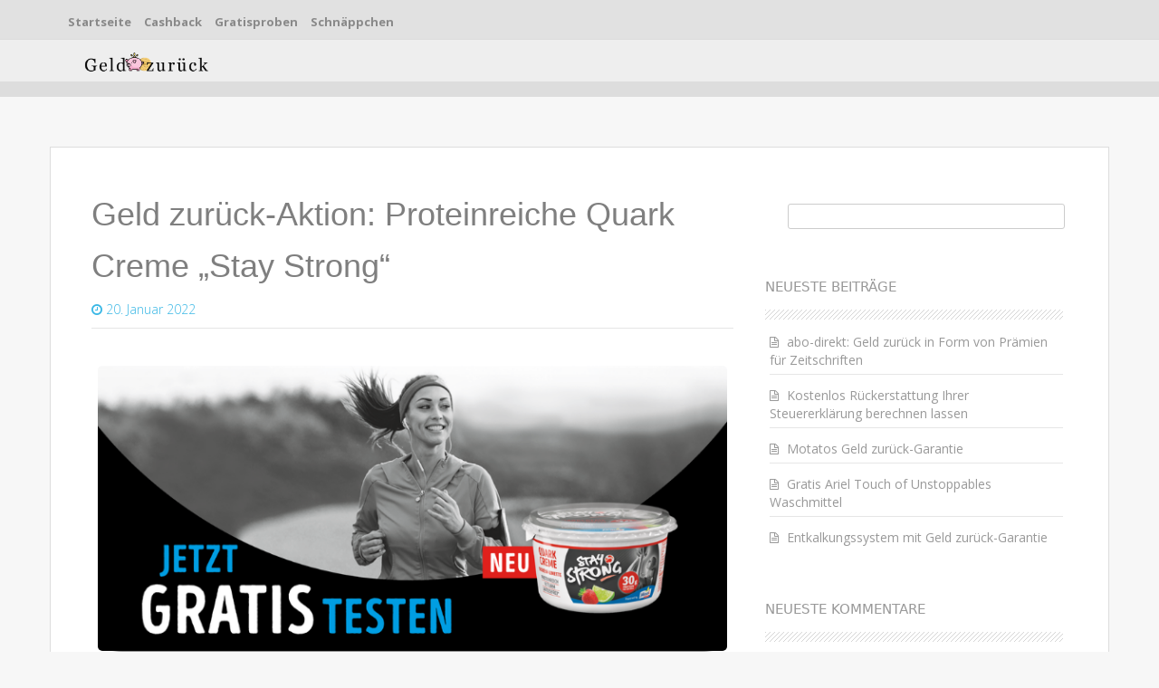

--- FILE ---
content_type: text/html; charset=UTF-8
request_url: https://geld-zurueck.de/geld-zurueck-aktion-proteinreiche-quark-creme-stay-strong/
body_size: 9745
content:
<!DOCTYPE html>
<html dir="ltr" lang="de" prefix="og: https://ogp.me/ns#">
<head>
    <meta charset="UTF-8">
    <meta name="viewport" content="width=device-width, initial-scale=1">
    <link rel="profile" href="https://gmpg.org/xfn/11">
    <link rel="pingback" href="https://geld-zurueck.de/xmlrpc.php">

    <title>Geld zurück-Aktion: Proteinreiche Quark Creme „Stay Strong“ | Geld Zurück</title>
	<style>img:is([sizes="auto" i], [sizes^="auto," i]) { contain-intrinsic-size: 3000px 1500px }</style>
	
		<!-- All in One SEO 4.7.5 - aioseo.com -->
		<meta name="robots" content="max-image-preview:large" />
		<meta name="keywords" content="essen,fettarme creme,fettarmer quark,joghurt,lebensmittel,milchprodukt,molkeprodukt,nahrungsmittel,proteinreiche creme,proteinreicher snack,quark,quark creme,snack,süßer snack,süßes,zum frühstück" />
		<link rel="canonical" href="https://geld-zurueck.de/geld-zurueck-aktion-proteinreiche-quark-creme-stay-strong/" />
		<meta name="generator" content="All in One SEO (AIOSEO) 4.7.5" />
		<meta property="og:locale" content="de_DE" />
		<meta property="og:site_name" content="Geld Zurück | Cashback Angebote" />
		<meta property="og:type" content="article" />
		<meta property="og:title" content="Geld zurück-Aktion: Proteinreiche Quark Creme „Stay Strong“ | Geld Zurück" />
		<meta property="og:url" content="https://geld-zurueck.de/geld-zurueck-aktion-proteinreiche-quark-creme-stay-strong/" />
		<meta property="og:image" content="https://geld-zurueck.de/wp-content/uploads/2019/07/cropped-GeldZurückBlank-2.png" />
		<meta property="og:image:secure_url" content="https://geld-zurueck.de/wp-content/uploads/2019/07/cropped-GeldZurückBlank-2.png" />
		<meta property="article:published_time" content="2022-01-20T11:01:11+00:00" />
		<meta property="article:modified_time" content="2022-05-30T06:29:40+00:00" />
		<meta name="twitter:card" content="summary" />
		<meta name="twitter:title" content="Geld zurück-Aktion: Proteinreiche Quark Creme „Stay Strong“ | Geld Zurück" />
		<meta name="twitter:image" content="https://geld-zurueck.de/wp-content/uploads/2019/07/cropped-GeldZurückBlank-2.png" />
		<meta name="google" content="nositelinkssearchbox" />
		<script type="application/ld+json" class="aioseo-schema">
			{"@context":"https:\/\/schema.org","@graph":[{"@type":"Article","@id":"https:\/\/geld-zurueck.de\/geld-zurueck-aktion-proteinreiche-quark-creme-stay-strong\/#article","name":"Geld zur\u00fcck-Aktion: Proteinreiche Quark Creme \u201eStay Strong\u201c | Geld Zur\u00fcck","headline":"Geld zur\u00fcck-Aktion: Proteinreiche Quark Creme &#8222;Stay Strong&#8220;","author":{"@id":"https:\/\/geld-zurueck.de\/author\/miriam\/#author"},"publisher":{"@id":"https:\/\/geld-zurueck.de\/#organization"},"image":{"@type":"ImageObject","url":"https:\/\/geld-zurueck.de\/wp-content\/uploads\/2022\/01\/Stay-Strong-Quark-Creme-Geld-zurueck.png","width":728,"height":330,"caption":"Stay Strong Quark Creme Geld zurueck"},"datePublished":"2022-01-20T12:01:11+01:00","dateModified":"2022-05-30T08:29:40+02:00","inLanguage":"de-DE","mainEntityOfPage":{"@id":"https:\/\/geld-zurueck.de\/geld-zurueck-aktion-proteinreiche-quark-creme-stay-strong\/#webpage"},"isPartOf":{"@id":"https:\/\/geld-zurueck.de\/geld-zurueck-aktion-proteinreiche-quark-creme-stay-strong\/#webpage"},"articleSection":"Cashback, Essen, Lebensmittel, Essen, fettarme creme, fettarmer quark, Joghurt, Lebensmittel, milchprodukt, Molkeprodukt, Nahrungsmittel, proteinreiche creme, proteinreicher Snack, quark, quark creme, Snack, s\u00fc\u00dfer snack, S\u00fc\u00dfes, zum fr\u00fchst\u00fcck"},{"@type":"BreadcrumbList","@id":"https:\/\/geld-zurueck.de\/geld-zurueck-aktion-proteinreiche-quark-creme-stay-strong\/#breadcrumblist","itemListElement":[{"@type":"ListItem","@id":"https:\/\/geld-zurueck.de\/#listItem","position":1,"name":"Zu Hause","item":"https:\/\/geld-zurueck.de\/","nextItem":"https:\/\/geld-zurueck.de\/geld-zurueck-aktion-proteinreiche-quark-creme-stay-strong\/#listItem"},{"@type":"ListItem","@id":"https:\/\/geld-zurueck.de\/geld-zurueck-aktion-proteinreiche-quark-creme-stay-strong\/#listItem","position":2,"name":"Geld zur\u00fcck-Aktion: Proteinreiche Quark Creme \"Stay Strong\"","previousItem":"https:\/\/geld-zurueck.de\/#listItem"}]},{"@type":"Organization","@id":"https:\/\/geld-zurueck.de\/#organization","name":"Geld Zur\u00fcck","description":"Cashback Angebote","url":"https:\/\/geld-zurueck.de\/","logo":{"@type":"ImageObject","url":"https:\/\/geld-zurueck.de\/wp-content\/uploads\/2019\/07\/cropped-GeldZur\u00fcckBlank-2.png","@id":"https:\/\/geld-zurueck.de\/geld-zurueck-aktion-proteinreiche-quark-creme-stay-strong\/#organizationLogo","width":1920,"height":398},"image":{"@id":"https:\/\/geld-zurueck.de\/geld-zurueck-aktion-proteinreiche-quark-creme-stay-strong\/#organizationLogo"}},{"@type":"Person","@id":"https:\/\/geld-zurueck.de\/author\/miriam\/#author","url":"https:\/\/geld-zurueck.de\/author\/miriam\/","name":"Miriam","image":{"@type":"ImageObject","@id":"https:\/\/geld-zurueck.de\/geld-zurueck-aktion-proteinreiche-quark-creme-stay-strong\/#authorImage","url":"https:\/\/secure.gravatar.com\/avatar\/b07464412b0eb8962ca316447e39ea86?s=96&d=mm&r=g","width":96,"height":96,"caption":"Miriam"}},{"@type":"WebPage","@id":"https:\/\/geld-zurueck.de\/geld-zurueck-aktion-proteinreiche-quark-creme-stay-strong\/#webpage","url":"https:\/\/geld-zurueck.de\/geld-zurueck-aktion-proteinreiche-quark-creme-stay-strong\/","name":"Geld zur\u00fcck-Aktion: Proteinreiche Quark Creme \u201eStay Strong\u201c | Geld Zur\u00fcck","inLanguage":"de-DE","isPartOf":{"@id":"https:\/\/geld-zurueck.de\/#website"},"breadcrumb":{"@id":"https:\/\/geld-zurueck.de\/geld-zurueck-aktion-proteinreiche-quark-creme-stay-strong\/#breadcrumblist"},"author":{"@id":"https:\/\/geld-zurueck.de\/author\/miriam\/#author"},"creator":{"@id":"https:\/\/geld-zurueck.de\/author\/miriam\/#author"},"image":{"@type":"ImageObject","url":"https:\/\/geld-zurueck.de\/wp-content\/uploads\/2022\/01\/Stay-Strong-Quark-Creme-Geld-zurueck.png","@id":"https:\/\/geld-zurueck.de\/geld-zurueck-aktion-proteinreiche-quark-creme-stay-strong\/#mainImage","width":728,"height":330,"caption":"Stay Strong Quark Creme Geld zurueck"},"primaryImageOfPage":{"@id":"https:\/\/geld-zurueck.de\/geld-zurueck-aktion-proteinreiche-quark-creme-stay-strong\/#mainImage"},"datePublished":"2022-01-20T12:01:11+01:00","dateModified":"2022-05-30T08:29:40+02:00"},{"@type":"WebSite","@id":"https:\/\/geld-zurueck.de\/#website","url":"https:\/\/geld-zurueck.de\/","name":"Geld Zur\u00fcck","description":"Cashback Angebote","inLanguage":"de-DE","publisher":{"@id":"https:\/\/geld-zurueck.de\/#organization"}}]}
		</script>
		<!-- All in One SEO -->

<link rel='dns-prefetch' href='//fonts.googleapis.com' />
<link rel="alternate" type="application/rss+xml" title="Geld Zurück &raquo; Feed" href="https://geld-zurueck.de/feed/" />
<link rel="alternate" type="application/rss+xml" title="Geld Zurück &raquo; Kommentar-Feed" href="https://geld-zurueck.de/comments/feed/" />
<link rel="alternate" type="application/rss+xml" title="Geld Zurück &raquo; Kommentar-Feed zu Geld zurück-Aktion: Proteinreiche Quark Creme &#8222;Stay Strong&#8220;" href="https://geld-zurueck.de/geld-zurueck-aktion-proteinreiche-quark-creme-stay-strong/feed/" />
<script type="text/javascript">
/* <![CDATA[ */
window._wpemojiSettings = {"baseUrl":"https:\/\/s.w.org\/images\/core\/emoji\/15.0.3\/72x72\/","ext":".png","svgUrl":"https:\/\/s.w.org\/images\/core\/emoji\/15.0.3\/svg\/","svgExt":".svg","source":{"concatemoji":"https:\/\/geld-zurueck.de\/wp-includes\/js\/wp-emoji-release.min.js?ver=6.7.4"}};
/*! This file is auto-generated */
!function(i,n){var o,s,e;function c(e){try{var t={supportTests:e,timestamp:(new Date).valueOf()};sessionStorage.setItem(o,JSON.stringify(t))}catch(e){}}function p(e,t,n){e.clearRect(0,0,e.canvas.width,e.canvas.height),e.fillText(t,0,0);var t=new Uint32Array(e.getImageData(0,0,e.canvas.width,e.canvas.height).data),r=(e.clearRect(0,0,e.canvas.width,e.canvas.height),e.fillText(n,0,0),new Uint32Array(e.getImageData(0,0,e.canvas.width,e.canvas.height).data));return t.every(function(e,t){return e===r[t]})}function u(e,t,n){switch(t){case"flag":return n(e,"\ud83c\udff3\ufe0f\u200d\u26a7\ufe0f","\ud83c\udff3\ufe0f\u200b\u26a7\ufe0f")?!1:!n(e,"\ud83c\uddfa\ud83c\uddf3","\ud83c\uddfa\u200b\ud83c\uddf3")&&!n(e,"\ud83c\udff4\udb40\udc67\udb40\udc62\udb40\udc65\udb40\udc6e\udb40\udc67\udb40\udc7f","\ud83c\udff4\u200b\udb40\udc67\u200b\udb40\udc62\u200b\udb40\udc65\u200b\udb40\udc6e\u200b\udb40\udc67\u200b\udb40\udc7f");case"emoji":return!n(e,"\ud83d\udc26\u200d\u2b1b","\ud83d\udc26\u200b\u2b1b")}return!1}function f(e,t,n){var r="undefined"!=typeof WorkerGlobalScope&&self instanceof WorkerGlobalScope?new OffscreenCanvas(300,150):i.createElement("canvas"),a=r.getContext("2d",{willReadFrequently:!0}),o=(a.textBaseline="top",a.font="600 32px Arial",{});return e.forEach(function(e){o[e]=t(a,e,n)}),o}function t(e){var t=i.createElement("script");t.src=e,t.defer=!0,i.head.appendChild(t)}"undefined"!=typeof Promise&&(o="wpEmojiSettingsSupports",s=["flag","emoji"],n.supports={everything:!0,everythingExceptFlag:!0},e=new Promise(function(e){i.addEventListener("DOMContentLoaded",e,{once:!0})}),new Promise(function(t){var n=function(){try{var e=JSON.parse(sessionStorage.getItem(o));if("object"==typeof e&&"number"==typeof e.timestamp&&(new Date).valueOf()<e.timestamp+604800&&"object"==typeof e.supportTests)return e.supportTests}catch(e){}return null}();if(!n){if("undefined"!=typeof Worker&&"undefined"!=typeof OffscreenCanvas&&"undefined"!=typeof URL&&URL.createObjectURL&&"undefined"!=typeof Blob)try{var e="postMessage("+f.toString()+"("+[JSON.stringify(s),u.toString(),p.toString()].join(",")+"));",r=new Blob([e],{type:"text/javascript"}),a=new Worker(URL.createObjectURL(r),{name:"wpTestEmojiSupports"});return void(a.onmessage=function(e){c(n=e.data),a.terminate(),t(n)})}catch(e){}c(n=f(s,u,p))}t(n)}).then(function(e){for(var t in e)n.supports[t]=e[t],n.supports.everything=n.supports.everything&&n.supports[t],"flag"!==t&&(n.supports.everythingExceptFlag=n.supports.everythingExceptFlag&&n.supports[t]);n.supports.everythingExceptFlag=n.supports.everythingExceptFlag&&!n.supports.flag,n.DOMReady=!1,n.readyCallback=function(){n.DOMReady=!0}}).then(function(){return e}).then(function(){var e;n.supports.everything||(n.readyCallback(),(e=n.source||{}).concatemoji?t(e.concatemoji):e.wpemoji&&e.twemoji&&(t(e.twemoji),t(e.wpemoji)))}))}((window,document),window._wpemojiSettings);
/* ]]> */
</script>
<style id='wp-emoji-styles-inline-css' type='text/css'>

	img.wp-smiley, img.emoji {
		display: inline !important;
		border: none !important;
		box-shadow: none !important;
		height: 1em !important;
		width: 1em !important;
		margin: 0 0.07em !important;
		vertical-align: -0.1em !important;
		background: none !important;
		padding: 0 !important;
	}
</style>
<link rel='stylesheet' id='contact-form-7-css' href='https://geld-zurueck.de/wp-content/plugins/contact-form-7/includes/css/styles.css?ver=6.0' type='text/css' media='all' />
<link rel='stylesheet' id='market-fonts-css' href='//fonts.googleapis.com/css?family=Open+Sans%3A300%2C400%2C700%2C600&#038;ver=6.7.4' type='text/css' media='all' />
<link rel='stylesheet' id='market-basic-style-css' href='https://geld-zurueck.de/wp-content/themes/market/style.css?ver=6.7.4' type='text/css' media='all' />
<link rel='stylesheet' id='market-layout-css' href='https://geld-zurueck.de/wp-content/themes/market/css/layouts/content-sidebar.css?ver=6.7.4' type='text/css' media='all' />
<link rel='stylesheet' id='market-bootstrap-style-css' href='https://geld-zurueck.de/wp-content/themes/market/css/bootstrap/bootstrap.min.css?ver=6.7.4' type='text/css' media='all' />
<link rel='stylesheet' id='market-main-skin-css' href='https://geld-zurueck.de/wp-content/themes/market/css/skins/default.css?ver=6.7.4' type='text/css' media='all' />
<style id='market-main-skin-inline-css' type='text/css'>
.site-title a { color: #aaa; }.site-description { color: #aaa; }
</style>
<link rel='stylesheet' id='market-nivo-slider-default-theme-css' href='https://geld-zurueck.de/wp-content/themes/market/css/nivo/slider/themes/default/default.css?ver=6.7.4' type='text/css' media='all' />
<link rel='stylesheet' id='market-nivo-slider-style-css' href='https://geld-zurueck.de/wp-content/themes/market/css/nivo/slider/nivo.css?ver=6.7.4' type='text/css' media='all' />
<script type="text/javascript" src="https://geld-zurueck.de/wp-includes/js/jquery/jquery.min.js?ver=3.7.1" id="jquery-core-js"></script>
<script type="text/javascript" src="https://geld-zurueck.de/wp-includes/js/jquery/jquery-migrate.min.js?ver=3.4.1" id="jquery-migrate-js"></script>
<script type="text/javascript" src="https://geld-zurueck.de/wp-content/themes/market/js/nivo.slider.js?ver=6.7.4" id="market-nivo-slider-js"></script>
<script type="text/javascript" src="https://geld-zurueck.de/wp-content/themes/market/js/mm.js?ver=6.7.4" id="market-mm-js"></script>
<script type="text/javascript" src="https://geld-zurueck.de/wp-content/themes/market/js/bootstrap.min.js?ver=6.7.4" id="market-bootstrap-js"></script>
<script type="text/javascript" src="https://geld-zurueck.de/wp-content/themes/market/js/custom.js?ver=6.7.4" id="market-custom-js-js"></script>
<link rel="https://api.w.org/" href="https://geld-zurueck.de/wp-json/" /><link rel="alternate" title="JSON" type="application/json" href="https://geld-zurueck.de/wp-json/wp/v2/posts/3203" /><link rel="EditURI" type="application/rsd+xml" title="RSD" href="https://geld-zurueck.de/xmlrpc.php?rsd" />
<meta name="generator" content="WordPress 6.7.4" />
<link rel='shortlink' href='https://geld-zurueck.de/?p=3203' />
<link rel="alternate" title="oEmbed (JSON)" type="application/json+oembed" href="https://geld-zurueck.de/wp-json/oembed/1.0/embed?url=https%3A%2F%2Fgeld-zurueck.de%2Fgeld-zurueck-aktion-proteinreiche-quark-creme-stay-strong%2F" />
<link rel="alternate" title="oEmbed (XML)" type="text/xml+oembed" href="https://geld-zurueck.de/wp-json/oembed/1.0/embed?url=https%3A%2F%2Fgeld-zurueck.de%2Fgeld-zurueck-aktion-proteinreiche-quark-creme-stay-strong%2F&#038;format=xml" />

<!-- Global site tag (gtag.js) - Google Analytics -->
<script async src="https://www.googletagmanager.com/gtag/js?id=UA-26837443-29"></script>
<script>
  window.dataLayer = window.dataLayer || [];
  function gtag(){dataLayer.push(arguments);}
  gtag('js', new Date());

  gtag('config', 'UA-26837443-29');
</script>
<script src="https://hq.volomedia.com/vm-xlxwzy.js" async="async"></script>


<style></style><script>jQuery(window).load(function() { jQuery('#slider').nivoSlider({effect:'boxRandom', pauseTime: 5000 }); });</script><script>jQuery(document).ready( function() { jQuery('.main-navigation ul.menu').mobileMenu({switchWidth: 768}); });</script><script>jQuery(document).ready( function() { jQuery('.main-navigation div.menu ul').mobileMenu({switchWidth: 768}); });</script><style>h1.menu-toggle {display: none !important;}.td_mobile_menu_wrap select{margin-left:-20px;margin-top: 20px;}</style><style type="text/css">.recentcomments a{display:inline !important;padding:0 !important;margin:0 !important;}</style><link rel="icon" href="https://geld-zurueck.de/wp-content/uploads/2019/07/cropped-Geldzurückweißerbackground-1-32x32.png" sizes="32x32" />
<link rel="icon" href="https://geld-zurueck.de/wp-content/uploads/2019/07/cropped-Geldzurückweißerbackground-1-192x192.png" sizes="192x192" />
<link rel="apple-touch-icon" href="https://geld-zurueck.de/wp-content/uploads/2019/07/cropped-Geldzurückweißerbackground-1-180x180.png" />
<meta name="msapplication-TileImage" content="https://geld-zurueck.de/wp-content/uploads/2019/07/cropped-Geldzurückweißerbackground-1-270x270.png" />
</head>
<body class="post-template-default single single-post postid-3203 single-format-standard wp-custom-logo group-blog">
<div id="parallax-bg"></div>
<div id="page" class="hfeed site">
	
    <div id="top-bar">
    <div class="container">

        <div id="top-search-form" class="col-md-12">
            <form role="search" method="get" class="row search-form" action="https://geld-zurueck.de/">
	<div class"search-form-top">
	<label>
		<span class="screen-reader-text">Search for:</span>
		<input type="text" class="search-field" placeholder="Search for anything on this site..." value="" name="s">
	</label>
	</div>
	<div class="cancel-search">Cancel</div>
</form>
        </div>

        <div id="top-menu">
    <div class="menu-menu-container"><ul id="menu-menu" class="menu"><li id="menu-item-43" class="menu-item menu-item-type-custom menu-item-object-custom menu-item-home menu-item-43"><a href="https://geld-zurueck.de">Startseite</a></li>
<li id="menu-item-80" class="menu-item menu-item-type-post_type menu-item-object-page menu-item-80"><a href="https://geld-zurueck.de/cashback/">Cashback</a></li>
<li id="menu-item-81" class="menu-item menu-item-type-post_type menu-item-object-page menu-item-81"><a href="https://geld-zurueck.de/gratisproben/">Gratisproben</a></li>
<li id="menu-item-82" class="menu-item menu-item-type-post_type menu-item-object-page menu-item-82"><a href="https://geld-zurueck.de/schnaeppchen/">Schnäppchen</a></li>
</ul></div></div>
        <div class="top-icons-container col-md-3">

                        <div class="top-search-icon">
                <i class="fa fa-search"></i>
            </div>
        </div>

    </div>
</div><!--#top-bar-->
    <div id="header-top">
    <header id="masthead" class="site-header row container" role="banner">
        <div class="site-branding col-md-6 col-xs-12">
                        <div id="site-logo">
                <a href="https://geld-zurueck.de/" class="custom-logo-link" rel="home"><img width="1920" height="398" src="https://geld-zurueck.de/wp-content/uploads/2019/07/cropped-GeldZurückBlank-2.png" class="custom-logo" alt="Geld Zurück" decoding="async" fetchpriority="high" srcset="https://geld-zurueck.de/wp-content/uploads/2019/07/cropped-GeldZurückBlank-2.png 1920w, https://geld-zurueck.de/wp-content/uploads/2019/07/cropped-GeldZurückBlank-2-300x62.png 300w, https://geld-zurueck.de/wp-content/uploads/2019/07/cropped-GeldZurückBlank-2-768x159.png 768w, https://geld-zurueck.de/wp-content/uploads/2019/07/cropped-GeldZurückBlank-2-1024x212.png 1024w" sizes="(max-width: 1920px) 100vw, 1920px" /></a>            </div>
                    </div>

        <div id="social-icons" class="col-md-5 col-xs-12">
</div> 
    </header><!-- #masthead -->
</div>
    <div id="header-2">
    <div class="container">
        <div class="default-nav-wrapper col-md-11 col-xs-12">
    <nav id="site-navigation" class="main-navigation" role="navigation">
        <div id="nav-container">
            <h1 class="menu-toggle"></h1>
            <div class="screen-reader-text skip-link"><a href="#content" title="Skip to content">Skip to content</a></div>

                    </div>
    </nav><!-- #site-navigation -->
</div>

        <div id="top-search" class="col-md-1 col-xs-12">
                    </div>
    </div>
</div>
		 <div id="content" class="site-content container row clearfix clear">
		<div class="col-md-12"> 

	<div id="primary" class="content-area col-md-8">
		<main id="main" class="site-main" role="main">

		
			
<article id="post-3203" class="post-3203 post type-post status-publish format-standard has-post-thumbnail hentry category-cashback category-essen category-lebensmittel tag-essen tag-fettarme-creme tag-fettarmer-quark tag-joghurt tag-lebensmittel tag-milchprodukt tag-molkeprodukt tag-nahrungsmittel tag-proteinreiche-creme tag-proteinreicher-snack tag-quark tag-quark-creme tag-snack tag-suesser-snack tag-suesses tag-zum-fruehstueck">
	<header class="entry-header">
		<h1 class="entry-title">Geld zurück-Aktion: Proteinreiche Quark Creme &#8222;Stay Strong&#8220;</h1>

		<div class="entry-meta">
			<span class="posted-on"><i class="fa fa-clock-o"> </i> <a href="https://geld-zurueck.de/geld-zurueck-aktion-proteinreiche-quark-creme-stay-strong/" rel="bookmark"><time class="entry-date published" datetime="2022-01-20T12:01:11+01:00">20. Januar 2022</time><time class="updated" datetime="2022-05-30T08:29:40+02:00">30. Mai 2022</time></a></span>		</div><!-- .entry-meta -->
	</header><!-- .entry-header -->

	<div class="entry-content">
					<div class="featured-image-single">
				<img width="728" height="330" src="https://geld-zurueck.de/wp-content/uploads/2022/01/Stay-Strong-Quark-Creme-Geld-zurueck.png" class="attachment-post-thumbnail size-post-thumbnail wp-post-image" alt="Stay Strong Quark Creme Geld zurueck" decoding="async" srcset="https://geld-zurueck.de/wp-content/uploads/2022/01/Stay-Strong-Quark-Creme-Geld-zurueck.png 728w, https://geld-zurueck.de/wp-content/uploads/2022/01/Stay-Strong-Quark-Creme-Geld-zurueck-300x136.png 300w" sizes="(max-width: 728px) 100vw, 728px" />			</div>
					
		
		<p style="text-align: center;"><strong>***Diese Aktion ist bereits beendet***</strong></p>
<p>Fitness sowie eine ausgewogene Ernährung sind für viele heutzutage wichtig. Doch ab und zu braucht man auch mal etwas Süßes, aber auch für solche Momente gibt es gesunde Alternativen, wie zum Beispiel die <strong>Quark Creme von &#8222;Stay Strong&#8220;</strong>.</p>
<p><strong>Proteinreich, fettarm, laktosefrei</strong> und einfach köstlich &#8211; All das verspricht das frisch auf den Markt gekommene Produkt. Überzeugen Sie sich jetzt selbst und unterziehen Sie es jetzt <strong>kostenfrei</strong> dem Test. Drei Sorten, <strong><span class="text-span-39">Erdbeer-Limette</span>, <span class="text-span-40">Chocolate Chips</span></strong> oder <span class="text-span-41">Natur, stehen Ihnen dabei zur Auswahl.</span></p>
<p>Greifen Sie sich einen Becher Ihres Favoriten beim nächsten Supermarktbesuch und laden Sie danach den Beleg bis spätestens 29.05.2022 auf der Aktionsseite hoch &#8211; Schon erhalten Sie Ihr <b>Kaufbetrag erstattet</b>.</p>
<p>Einfach, oder? Also, warten Sie nicht länger, sondern sichern Sie sich das <strong>gratis Milchprodukt</strong> jetzt.</p>
			</div><!-- .entry-content -->

	<footer class="entry-meta">
		<a href="https://geld-zurueck.de/tag/essen/" rel="tag">Essen</a>, <a href="https://geld-zurueck.de/tag/fettarme-creme/" rel="tag">fettarme creme</a>, <a href="https://geld-zurueck.de/tag/fettarmer-quark/" rel="tag">fettarmer quark</a>, <a href="https://geld-zurueck.de/tag/joghurt/" rel="tag">Joghurt</a>, <a href="https://geld-zurueck.de/tag/lebensmittel/" rel="tag">Lebensmittel</a>, <a href="https://geld-zurueck.de/tag/milchprodukt/" rel="tag">milchprodukt</a>, <a href="https://geld-zurueck.de/tag/molkeprodukt/" rel="tag">Molkeprodukt</a>, <a href="https://geld-zurueck.de/tag/nahrungsmittel/" rel="tag">Nahrungsmittel</a>, <a href="https://geld-zurueck.de/tag/proteinreiche-creme/" rel="tag">proteinreiche creme</a>, <a href="https://geld-zurueck.de/tag/proteinreicher-snack/" rel="tag">proteinreicher Snack</a>, <a href="https://geld-zurueck.de/tag/quark/" rel="tag">quark</a>, <a href="https://geld-zurueck.de/tag/quark-creme/" rel="tag">quark creme</a>, <a href="https://geld-zurueck.de/tag/snack/" rel="tag">Snack</a>, <a href="https://geld-zurueck.de/tag/suesser-snack/" rel="tag">süßer snack</a>, <a href="https://geld-zurueck.de/tag/suesses/" rel="tag">Süßes</a>, <a href="https://geld-zurueck.de/tag/zum-fruehstueck/" rel="tag">zum frühstück</a>
			</footer><!-- .entry-meta -->
</article><!-- #post-## -->

			
				<nav role="navigation" id="nav-below" class="post-navigation">
		<h1 class="screen-reader-text">Post navigation</h1>

	
		<div class="nav-previous"><a href="https://geld-zurueck.de/milkana-kaese-kostenfrei-probieren/" rel="prev"><span class="meta-nav">&larr;</span> Milkana Käse kostenfrei probieren</a></div>		<div class="nav-next"><a href="https://geld-zurueck.de/kostenlose-aktie-im-wert-von-bis-zu-200e-erhalten/" rel="next">Kostenlose Aktie im Wert von bis zu 200€ erhalten <span class="meta-nav">&rarr;</span></a></div>
	
	</nav><!-- #nav-below -->
				
			
	<div id="comments" class="comments-area">

	
	
		
	
	
		<div id="respond" class="comment-respond">
		<h3 id="reply-title" class="comment-reply-title">Schreibe einen Kommentar <small><a rel="nofollow" id="cancel-comment-reply-link" href="/geld-zurueck-aktion-proteinreiche-quark-creme-stay-strong/#respond" style="display:none;">Antwort abbrechen</a></small></h3><form action="https://geld-zurueck.de/wp-comments-post.php" method="post" id="commentform" class="comment-form"><p class="comment-notes"><span id="email-notes">Deine E-Mail-Adresse wird nicht veröffentlicht.</span> <span class="required-field-message">Erforderliche Felder sind mit <span class="required">*</span> markiert</span></p><div class="form-group"><label for="comment">Kommentar</label><textarea id="comment" class="form-control" name="comment" cols="45" rows="8" aria-required="true"></textarea></div> <div class="form-group"><label for="author">Name</label> <span class="required">*</span><input id="author" name="author" class="form-control" type="text" value="" size="30" aria-required='true' /></div>
<div class="form-group"><label for="email">Email</label> <span class="required">*</span><input id="email" name="email" class="form-control" type="text" value="" size="30" aria-required='true' /></div>
<div class="form-group><label for="url">Website</label><input id="url" name="url" class="form-control" type="text" value="" size="30" /></div>
<p class="comment-form-cookies-consent"><input id="wp-comment-cookies-consent" name="wp-comment-cookies-consent" type="checkbox" value="yes" /> <label for="wp-comment-cookies-consent">Meinen Namen, meine E-Mail-Adresse und meine Website in diesem Browser für die nächste Kommentierung speichern.</label></p>
<p class="form-submit"><input name="submit" type="submit" id="submit" class="submit" value="Kommentar abschicken" /> <input type='hidden' name='comment_post_ID' value='3203' id='comment_post_ID' />
<input type='hidden' name='comment_parent' id='comment_parent' value='0' />
</p></form>	</div><!-- #respond -->
	
</div><!-- #comments -->

		
		</main><!-- #main -->
	</div><!-- #primary -->

	<div id="secondary" class="widget-area col-md-4" role="complementary">
				<aside id="search-2" class="widget widget_search"><form role="search" method="get" id="searchform" class="searchform" action="https://geld-zurueck.de/">
				<div>
					<label class="screen-reader-text" for="s">Suche nach:</label>
					<input type="text" value="" name="s" id="s" />
					<input type="submit" id="searchsubmit" value="Suchen" />
				</div>
			</form></aside>
		<aside id="recent-posts-2" class="widget widget_recent_entries">
		<h3 class="widget-title">Neueste Beiträge</h3>
		<ul>
											<li>
					<a href="https://geld-zurueck.de/abo-direkt-geld-zurueck-in-form-von-praemien-fuer-zeitschriften/">abo-direkt: Geld zurück in Form von Prämien für Zeitschriften</a>
									</li>
											<li>
					<a href="https://geld-zurueck.de/kostenlos-rueckerstattung-ihrer-steuererklaerung-berechnen-lassen/">Kostenlos Rückerstattung Ihrer Steuererklärung berechnen lassen</a>
									</li>
											<li>
					<a href="https://geld-zurueck.de/motatos-geld-zurueck-garantie/">Motatos Geld zurück-Garantie</a>
									</li>
											<li>
					<a href="https://geld-zurueck.de/gratis-ariel-touch-of-unstoppables-waschmittel/">Gratis Ariel Touch of Unstoppables Waschmittel</a>
									</li>
											<li>
					<a href="https://geld-zurueck.de/entkalkungssystem-mit-geld-zurueck-garantie/">Entkalkungssystem mit Geld zurück-Garantie</a>
									</li>
					</ul>

		</aside><aside id="recent-comments-2" class="widget widget_recent_comments"><h3 class="widget-title">Neueste Kommentare</h3><ul id="recentcomments"></ul></aside><aside id="archives-2" class="widget widget_archive"><h3 class="widget-title">Archiv</h3>
			<ul>
					<li><a href='https://geld-zurueck.de/2024/11/'>November 2024</a></li>
	<li><a href='https://geld-zurueck.de/2024/10/'>Oktober 2024</a></li>
	<li><a href='https://geld-zurueck.de/2024/09/'>September 2024</a></li>
	<li><a href='https://geld-zurueck.de/2024/08/'>August 2024</a></li>
	<li><a href='https://geld-zurueck.de/2024/07/'>Juli 2024</a></li>
	<li><a href='https://geld-zurueck.de/2024/06/'>Juni 2024</a></li>
	<li><a href='https://geld-zurueck.de/2024/05/'>Mai 2024</a></li>
	<li><a href='https://geld-zurueck.de/2024/04/'>April 2024</a></li>
	<li><a href='https://geld-zurueck.de/2024/03/'>März 2024</a></li>
	<li><a href='https://geld-zurueck.de/2024/02/'>Februar 2024</a></li>
	<li><a href='https://geld-zurueck.de/2024/01/'>Januar 2024</a></li>
	<li><a href='https://geld-zurueck.de/2023/12/'>Dezember 2023</a></li>
	<li><a href='https://geld-zurueck.de/2023/11/'>November 2023</a></li>
	<li><a href='https://geld-zurueck.de/2023/10/'>Oktober 2023</a></li>
	<li><a href='https://geld-zurueck.de/2023/09/'>September 2023</a></li>
	<li><a href='https://geld-zurueck.de/2023/08/'>August 2023</a></li>
	<li><a href='https://geld-zurueck.de/2023/07/'>Juli 2023</a></li>
	<li><a href='https://geld-zurueck.de/2023/06/'>Juni 2023</a></li>
	<li><a href='https://geld-zurueck.de/2023/05/'>Mai 2023</a></li>
	<li><a href='https://geld-zurueck.de/2023/04/'>April 2023</a></li>
	<li><a href='https://geld-zurueck.de/2023/03/'>März 2023</a></li>
	<li><a href='https://geld-zurueck.de/2023/01/'>Januar 2023</a></li>
	<li><a href='https://geld-zurueck.de/2022/12/'>Dezember 2022</a></li>
	<li><a href='https://geld-zurueck.de/2022/11/'>November 2022</a></li>
	<li><a href='https://geld-zurueck.de/2022/10/'>Oktober 2022</a></li>
	<li><a href='https://geld-zurueck.de/2022/09/'>September 2022</a></li>
	<li><a href='https://geld-zurueck.de/2022/08/'>August 2022</a></li>
	<li><a href='https://geld-zurueck.de/2022/07/'>Juli 2022</a></li>
	<li><a href='https://geld-zurueck.de/2022/06/'>Juni 2022</a></li>
	<li><a href='https://geld-zurueck.de/2022/05/'>Mai 2022</a></li>
	<li><a href='https://geld-zurueck.de/2022/04/'>April 2022</a></li>
	<li><a href='https://geld-zurueck.de/2022/03/'>März 2022</a></li>
	<li><a href='https://geld-zurueck.de/2022/02/'>Februar 2022</a></li>
	<li><a href='https://geld-zurueck.de/2022/01/'>Januar 2022</a></li>
	<li><a href='https://geld-zurueck.de/2021/12/'>Dezember 2021</a></li>
	<li><a href='https://geld-zurueck.de/2021/11/'>November 2021</a></li>
	<li><a href='https://geld-zurueck.de/2021/10/'>Oktober 2021</a></li>
	<li><a href='https://geld-zurueck.de/2021/09/'>September 2021</a></li>
	<li><a href='https://geld-zurueck.de/2021/08/'>August 2021</a></li>
	<li><a href='https://geld-zurueck.de/2021/07/'>Juli 2021</a></li>
	<li><a href='https://geld-zurueck.de/2021/06/'>Juni 2021</a></li>
	<li><a href='https://geld-zurueck.de/2021/05/'>Mai 2021</a></li>
	<li><a href='https://geld-zurueck.de/2021/04/'>April 2021</a></li>
	<li><a href='https://geld-zurueck.de/2021/03/'>März 2021</a></li>
	<li><a href='https://geld-zurueck.de/2021/02/'>Februar 2021</a></li>
	<li><a href='https://geld-zurueck.de/2021/01/'>Januar 2021</a></li>
	<li><a href='https://geld-zurueck.de/2019/08/'>August 2019</a></li>
	<li><a href='https://geld-zurueck.de/2018/10/'>Oktober 2018</a></li>
	<li><a href='https://geld-zurueck.de/2018/09/'>September 2018</a></li>
	<li><a href='https://geld-zurueck.de/2018/08/'>August 2018</a></li>
	<li><a href='https://geld-zurueck.de/2018/07/'>Juli 2018</a></li>
	<li><a href='https://geld-zurueck.de/2018/06/'>Juni 2018</a></li>
			</ul>

			</aside><aside id="categories-2" class="widget widget_categories"><h3 class="widget-title">Kategorien</h3>
			<ul>
					<li class="cat-item cat-item-9"><a href="https://geld-zurueck.de/category/cashback/">Cashback</a>
</li>
	<li class="cat-item cat-item-16"><a href="https://geld-zurueck.de/category/lebensmittel/essen/">Essen</a>
</li>
	<li class="cat-item cat-item-17"><a href="https://geld-zurueck.de/category/lebensmittel/getraenke/">Getränke</a>
</li>
	<li class="cat-item cat-item-14"><a href="https://geld-zurueck.de/category/haushaltsprodukte/">Haushaltsprodukte</a>
</li>
	<li class="cat-item cat-item-15"><a href="https://geld-zurueck.de/category/kosmetik/">Kosmetik</a>
</li>
	<li class="cat-item cat-item-1"><a href="https://geld-zurueck.de/category/lebensmittel/">Lebensmittel</a>
</li>
	<li class="cat-item cat-item-18"><a href="https://geld-zurueck.de/category/lebensmittel/suessigkeiten/">Süßigkeiten</a>
</li>
	<li class="cat-item cat-item-19"><a href="https://geld-zurueck.de/category/tiernahrung/">Tiernahrung</a>
</li>
			</ul>

			</aside>	</div><!-- #secondary -->
	</div>
	</div><!-- #content -->
			<div id="footer-sidebar" class="widget-area" role="complementary">
		<div class="container col-md-12">
									<div class="footer-column col-md-4"> <aside id="nav_menu-3" class="widget widget_nav_menu"><h3 class="widget-title">Geld-zurueck.de</h3><div class="menu-footer-container"><ul id="menu-footer" class="menu"><li id="menu-item-32" class="menu-item menu-item-type-post_type menu-item-object-page menu-item-32"><a href="https://geld-zurueck.de/impressum/">Impressum</a></li>
<li id="menu-item-33" class="menu-item menu-item-type-post_type menu-item-object-page menu-item-33"><a href="https://geld-zurueck.de/datenschutz/">Datenschutz</a></li>
<li id="menu-item-45" class="menu-item menu-item-type-post_type menu-item-object-page menu-item-45"><a href="https://geld-zurueck.de/haftungsausschluss/">Haftungsausschluss</a></li>
<li id="menu-item-46" class="menu-item menu-item-type-post_type menu-item-object-page menu-item-46"><a href="https://geld-zurueck.de/newsletter/">Newsletter</a></li>
<li id="menu-item-47" class="menu-item menu-item-type-post_type menu-item-object-page menu-item-47"><a href="https://geld-zurueck.de/kontakt/">Kontakt</a></li>
<li id="menu-item-48" class="menu-item menu-item-type-post_type menu-item-object-page menu-item-48"><a href="https://geld-zurueck.de/werben-auf-geld-zurueck/">Werben auf Geld-zurück</a></li>
</ul></div></aside> </div> 			<div class="footer-column col-md-4">  </div> 			<div class="footer-column col-md-4"> <aside id="text-5" class="widget widget_text"><h3 class="widget-title">Partnerseiten</h3>			<div class="textwidget"><ul>
<li><a href="https://www.gratis.de/">gratis.de</a></li>
<li><a href="https://www.prospekt-angebote.com/">Prospekt Angebote</a></li>
<li><a href="https://weihnachtsmarkt.de/">Weihnachtsmarkt.de</a></li>
<li><a href="https://www.partnerfinden.com/">Partnerfinden</a></li>
<li><a href="https://kreditberechnen.com/">Kreditberechnen</a></li>
</ul>
</div>
		</aside> </div> 	 	
		</div>	
	</div><!-- #footer-sidebar -->
	
	<footer id="colophon" class="site-footer row" role="contentinfo">
	<div class="container">
		<div class="site-info col-md-12"  style="text-align: center;">
									&copy; 2026 <a href="https://geld-zurueck.de/" title="Geld Zurück">
				Geld Zurück			</a> Marken- und Domaininhaber ist <a href="https://internet-ventures.com/" target="_blank" data-wpel-link="external" rel="external noopener">Internet Ventures</a>. Webseitenbetreiber ist <a href="https://volomedia.com" target="_blank" data-wpel-link="external" rel="external noopener">Volo Media</a>.
		</div><!-- .site-info -->
		<div id="footertext" class="col-md-7">
			 
        </div>
	</div>   
	</footer><!-- #colophon -->
	
</div><!-- #page -->


<script type="text/javascript" src="https://geld-zurueck.de/wp-includes/js/dist/hooks.min.js?ver=4d63a3d491d11ffd8ac6" id="wp-hooks-js"></script>
<script type="text/javascript" src="https://geld-zurueck.de/wp-includes/js/dist/i18n.min.js?ver=5e580eb46a90c2b997e6" id="wp-i18n-js"></script>
<script type="text/javascript" id="wp-i18n-js-after">
/* <![CDATA[ */
wp.i18n.setLocaleData( { 'text direction\u0004ltr': [ 'ltr' ] } );
/* ]]> */
</script>
<script type="text/javascript" src="https://geld-zurueck.de/wp-content/plugins/contact-form-7/includes/swv/js/index.js?ver=6.0" id="swv-js"></script>
<script type="text/javascript" id="contact-form-7-js-translations">
/* <![CDATA[ */
( function( domain, translations ) {
	var localeData = translations.locale_data[ domain ] || translations.locale_data.messages;
	localeData[""].domain = domain;
	wp.i18n.setLocaleData( localeData, domain );
} )( "contact-form-7", {"translation-revision-date":"2024-11-18 03:02:02+0000","generator":"GlotPress\/4.0.1","domain":"messages","locale_data":{"messages":{"":{"domain":"messages","plural-forms":"nplurals=2; plural=n != 1;","lang":"de"},"This contact form is placed in the wrong place.":["Dieses Kontaktformular wurde an der falschen Stelle platziert."],"Error:":["Fehler:"]}},"comment":{"reference":"includes\/js\/index.js"}} );
/* ]]> */
</script>
<script type="text/javascript" id="contact-form-7-js-before">
/* <![CDATA[ */
var wpcf7 = {
    "api": {
        "root": "https:\/\/geld-zurueck.de\/wp-json\/",
        "namespace": "contact-form-7\/v1"
    }
};
/* ]]> */
</script>
<script type="text/javascript" src="https://geld-zurueck.de/wp-content/plugins/contact-form-7/includes/js/index.js?ver=6.0" id="contact-form-7-js"></script>
<script type="text/javascript" src="https://geld-zurueck.de/wp-content/themes/market/js/navigation.js?ver=20120206" id="market-navigation-js"></script>
<script type="text/javascript" src="https://geld-zurueck.de/wp-content/themes/market/js/skip-link-focus-fix.js?ver=20130115" id="market-skip-link-focus-fix-js"></script>
<script type="text/javascript" src="https://geld-zurueck.de/wp-content/themes/market/js/external.js?ver=20120206" id="market-externaljs-js"></script>
<script type="text/javascript" src="https://geld-zurueck.de/wp-includes/js/comment-reply.min.js?ver=6.7.4" id="comment-reply-js" async="async" data-wp-strategy="async"></script>
<script defer src="https://static.cloudflareinsights.com/beacon.min.js/vcd15cbe7772f49c399c6a5babf22c1241717689176015" integrity="sha512-ZpsOmlRQV6y907TI0dKBHq9Md29nnaEIPlkf84rnaERnq6zvWvPUqr2ft8M1aS28oN72PdrCzSjY4U6VaAw1EQ==" data-cf-beacon='{"version":"2024.11.0","token":"f4ba245897534025b938dc1072d59307","r":1,"server_timing":{"name":{"cfCacheStatus":true,"cfEdge":true,"cfExtPri":true,"cfL4":true,"cfOrigin":true,"cfSpeedBrain":true},"location_startswith":null}}' crossorigin="anonymous"></script>
</body>
</html>